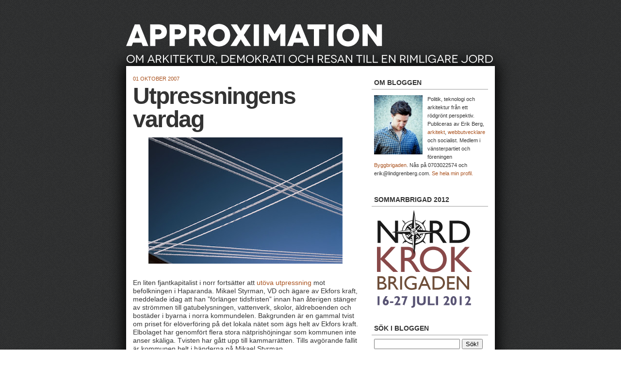

--- FILE ---
content_type: text/html; charset=UTF-8
request_url: https://approximationer.blogspot.com/2007/10/utpressningens-vardag.html?showComment=1191341400000
body_size: 16403
content:
<!DOCTYPE html>
<html dir='ltr' xmlns='http://www.w3.org/1999/xhtml' xmlns:b='http://www.google.com/2005/gml/b' xmlns:data='http://www.google.com/2005/gml/data' xmlns:expr='http://www.google.com/2005/gml/expr'>
<head>
<link href='https://www.blogger.com/static/v1/widgets/2944754296-widget_css_bundle.css' rel='stylesheet' type='text/css'/>
<meta content='text/html; charset=UTF-8' http-equiv='Content-Type'/>
<meta content='blogger' name='generator'/>
<link href='https://approximationer.blogspot.com/favicon.ico' rel='icon' type='image/x-icon'/>
<link href='http://approximationer.blogspot.com/2007/10/utpressningens-vardag.html' rel='canonical'/>
<link rel="alternate" type="application/atom+xml" title="Approximation - Atom" href="https://approximationer.blogspot.com/feeds/posts/default" />
<link rel="alternate" type="application/rss+xml" title="Approximation - RSS" href="https://approximationer.blogspot.com/feeds/posts/default?alt=rss" />
<link rel="service.post" type="application/atom+xml" title="Approximation - Atom" href="https://www.blogger.com/feeds/14284274/posts/default" />

<link rel="alternate" type="application/atom+xml" title="Approximation - Atom" href="https://approximationer.blogspot.com/feeds/1153921470453182854/comments/default" />
<!--Can't find substitution for tag [blog.ieCssRetrofitLinks]-->
<link href='https://blogger.googleusercontent.com/img/b/R29vZ2xl/AVvXsEhOR4D0BG7jnzn-_QnIdH1eEz8SGYuj6sNb19mtwxdhjT8w4F3XCV4oQqOuOY0xU4CXekIYcu74XmwqDmpQgsSbHLzka37V0qKP6UgWjMr2xjitb5riY6diPU26C6ClEJAZiuDmmA/s400/109647255_620b15531d.jpg' rel='image_src'/>
<meta content='http://approximationer.blogspot.com/2007/10/utpressningens-vardag.html' property='og:url'/>
<meta content='Utpressningens vardag' property='og:title'/>
<meta content='En liten fjantkapitalist i norr fortsätter att utöva utpressning  mot befolkningen i Haparanda. Mikael Styrman, VD och ägare av Ekfors kraft...' property='og:description'/>
<meta content='https://blogger.googleusercontent.com/img/b/R29vZ2xl/AVvXsEhOR4D0BG7jnzn-_QnIdH1eEz8SGYuj6sNb19mtwxdhjT8w4F3XCV4oQqOuOY0xU4CXekIYcu74XmwqDmpQgsSbHLzka37V0qKP6UgWjMr2xjitb5riY6diPU26C6ClEJAZiuDmmA/w1200-h630-p-k-no-nu/109647255_620b15531d.jpg' property='og:image'/>
<title>Approximation: Utpressningens vardag</title>
<style id='page-skin-1' type='text/css'><!--
/*
-----------------------------------------------
Blogger Template Style
Name:     Denim
Designer: Darren Delaye
URL:      www.DarrenDelaye.com
Date:     11 Jul 2006
-----------------------------------------------
*/
.world {
position:absolute;
top:0px;
left:0px;
width:100%;
height:140%;
overflow:hidden;
z-index:-100;
}
.world img {
width:100%;
z-index:-100;
}
#navbar-iframe {
display: none !important;
}
.scriptTable img{
display:none;
}
.scriptTable {
background-color: #FFF !important;
}
.scriptHeader{
margin-top:-10px;
}
.Feed h2{
border: 0px !important;
margin-bottom: -5px;
}
.Feed {
margin-top: -10px !important;
}
.twingly_widget{
border: 0px solid #FFF !important;
}
.twingly_widget a {
color: #a9501b !important;
}
.twingly_widget a:visited {
color: #a9501b !important;
}
.twingly_widget a:hover {
color: #cc0000 !important;
}
#knuff-b {
background: #FFF !important;
border: 0px solid #FFF !important;
}
#knuff-b a {
color: #a9501b !important;
}
#knuff-b a:visited {
color: #a9501b !important;
}
#knuff-b a:hover {
color: #cc0000 !important;
}
.selectedArchive {
border: 1px solid #ccc;
font-size: 100%;
cursor: pointer;
padding: 3px;
}
.selectedArchive:hover {
border: 1px solid #999;
}
.selectedArchive img {
border:0;
padding:3px;
}
/* Variable definitions
====================
<Variable name="bgColor" description="Page Background Color"
type="color" default="#efefef">
<Variable name="textColor" description="Text Color"
type="color" default="#333333">
<Variable name="linkColor" description="Link Color"
type="color" default="#336699">
<Variable name="headerBgColor" description="Page Header Background Color"
type="color" default="#E7E7DE">
<Variable name="headerTextColor" description="Page Header Text Color"
type="color" default="#ffffff">
<Variable name="headerCornersColor" description="Page Header Corners Color"
type="color" default="#528bc5">
<Variable name="mainBgColor" description="Main Background Color"
type="color" default="#ffffff">
<Variable name="borderColor" description="Border Color"
type="color" default="#333">
<Variable name="dateHeaderColor" description="Date Header Color"
type="color" default="#999999">
<Variable name="sidebarTitleBgColor" description="Sidebar Title Background Color"
type="color" default="#ffd595">
<Variable name="sidebarTitleTextColor" description="Sidebar Title Text Color"
type="color" default="#333333">
<Variable name="bodyFont" description="Text Font"
type="font" default="normal normal 100% Verdana, Arial, Sans-serif;">
<Variable name="headerFont" description="Page Header Font"
type="font" default="normal normal 210% Verdana, Arial, Sans-serif;">
<Variable name="startSide" description="Start side in blog language"
type="automatic" default="left">
<Variable name="endSide" description="End side in blog language"
type="automatic" default="right">
*/
body {
background-color:#333;
background:url(https://lh3.googleusercontent.com/blogger_img_proxy/AEn0k_vhGqqimBpTWXclAe7h5SANvKc6HduYnr2SGsRHX868PO0-NveUDN3LdT3YzCJmewSghRO4w_3Y0YeWZ7FuLzcIa0E4jn66-v56wwaOZrdJYjBdnsYpqypYEQ9gBqcW=s0-d);
margin: 0;
padding: 0px;
font: x-small Verdana, Arial;
text-align: center;
color: #333333;
font-size/* */:/**/small;
font-size: /**/small;
}
a:link {
color: #a9501b;
text-decoration: none;
}
a:visited {
color: #a9501b;
text-decoration: none;
}
a:hover {
color: #cc0000;
text-decoration: underline;
}
a img {
border-width: 0;
}
#outer-wrapper {
font: normal normal 106% Trebuchet, Trebuchet MS, Arial, sans-serif;
}
/* Header
----------------------------------------------- */
#header-wrapper {
margin:0;
padding: 0;
text-align: left;
}
#header-inner {
margin-top:40px;
}
#header {
width: 760px;
margin: 0 auto;
background-color: transparent;
border: 0px solid #333333;
border-top: 0px;
border-bottom: 0px;
color: #ffffff;
padding: 0;
font: normal normal 279% Georgia, Times, serif;
}
h1.title {
padding-top: 38px;
margin: 0 14px .1em;
line-height: 1.2em;
font-size: 100%;
}
h1.title a, h1.title a:visited {
color: #ffffff;
text-decoration: none;
}
#header .description {
display: block;
margin: 0 14px;
padding: 0 0 40px;
line-height: 1.4em;
font-size: 50%;
}
/* Content
----------------------------------------------- */
.clear {
clear: both;
}
#content-wrapper {
width: 760px;
margin: 0 auto;
padding: 0 0 15px;
text-align: left;
background-color: #fff;
border: 0px solid #333333;
border-top: 0;
-moz-box-shadow: 0 0 30px 5px #000;
-webkit-box-shadow: 0 0 30px 5px #000;
}
#main-wrapper {
margin-left: 14px;
width: 464px;
float: left;
background-color: transparent;
display: inline;       /* fix for doubling margin in IE */
word-wrap: break-word; /* fix for long text breaking sidebar float in IE */
overflow: hidden;      /* fix for long non-text content breaking IE sidebar float */
}
#sidebar-wrapper {
margin-right: 14px;
width: 240px;
float: right;
background-color: transparent;
display: inline;       /* fix for doubling margin in IE */
word-wrap: break-word; /* fix for long text breaking sidebar float in IE */
overflow: hidden;      /* fix for long non-text content breaking IE sidebar float */
}
/* Headings
----------------------------------------------- */
h2, h3 {
margin: 0;
}
/* Posts
----------------------------------------------- */
.date-header {
margin: 1.5em 0 0;
margin-top:20px;
font-weight: normal;
color: #a9501b;
font-size: 80%;
text-transform:uppercase;
}
.post {
margin: 0 0 1.5em;
padding-bottom: 1.5em;
border-bottom: 4px solid #333;
}
.post-title {
margin-top: 5px;
padding: 0;
font-size: 350%;
font-family: arial;
font-weight: bold;
letter-spacing:-2px;
line-height: 1.0em;
color:#999;
}
.post-title a, .post-title a:visited, .post-title strong {
text-decoration: none;
color: #333333;
}
.post div {
margin: 0 0 .75em;
line-height: 1.3em;
}
.post-footer {
margin: -.25em 0 0;
color: #333333;
font-size: 87%;
text-transform: uppercase;
}
.post-footer .span {
margin-right: .3em;
}
.post img {
padding: 4px;
border: 0px solid #333333;
}
.post blockquote {
margin: 1em 20px;
font-size:90%;
padding: 5px;
}
.post blockquote p {
margin: .75em 0;
}
/* Comments
----------------------------------------------- */
#comments h4 {
margin: 1em 0;
color: #a9501b;
}
#comments h4 strong {
font-size: 110%;
}
#comments-block {
margin: 1em 0 1.5em;
line-height: 1.3em;
}
#comments-block dt {
margin: .5em 0;
}
#comments-block dd {
margin: .25em 0 0;
}
#comments-block dd.comment-footer {
margin: -.25em 0 2em;
line-height: 1.4em;
font-size: 78%;
}
#comments-block dd p {
margin: 0 0 .75em;
}
.deleted-comment {
font-style:italic;
color:gray;
}
.feed-links {
clear: both;
line-height: 2.5em;
}
#blog-pager-newer-link {
float: left;
}
#blog-pager-older-link {
float: right;
}
#blog-pager {
text-align: center;
}
/* Sidebar Content
----------------------------------------------- */
.sidebar h2 {
margin: 1.6em 0 .5em;
padding: 4px 5px;
/* background-color: #666666; */
font-size: 100%;
text-transform:uppercase;
font-family:arial;
font-weight:bold;
/* color: #ffffff; */
color: #333;
border-bottom: 2px solid #CCC;
}
.sidebar ul {
margin: 0;
padding: 0;
list-style: none;
}
.sidebar li {
margin: 0;
padding-top: 0;
padding-right: 0;
padding-bottom: .5em;
padding-left: 15px;
text-indent: -15px;
line-height: 1.5em;
}
.sidebar {
color: #333333;
line-height:1.3em;
}
.sidebar .widget {
margin-bottom: 0;
}
.sidebar .widget-content {
margin: 0 5px;
}
/* Profile
----------------------------------------------- */
.profile-img {
float: left;
margin-top: 0;
margin-right: 5px;
margin-bottom: 5px;
margin-left: 0;
padding: 4px;
border: 1px solid #333333;
}
.profile-data {
margin:0;
text-transform:uppercase;
letter-spacing:.1em;
font-weight: normal;
line-height: 1.6em;
font-size: 78%;
}
.profile-datablock {
margin:.5em 0 .5em;
}
.profile-textblock {
margin: 0.5em 0;
line-height: 1.6em;
}
/* Footer
----------------------------------------------- */
#footer {
clear: both;
text-align: center;
color: #333333;
}
#footer .widget {
margin:.5em;
padding-top: 20px;
font-size: 85%;
line-height: 1.5em;
text-align: left;
}

--></style>
<link href='https://www.blogger.com/dyn-css/authorization.css?targetBlogID=14284274&amp;zx=f9e3de85-f37b-4a56-a2f7-de0b11fff045' media='none' onload='if(media!=&#39;all&#39;)media=&#39;all&#39;' rel='stylesheet'/><noscript><link href='https://www.blogger.com/dyn-css/authorization.css?targetBlogID=14284274&amp;zx=f9e3de85-f37b-4a56-a2f7-de0b11fff045' rel='stylesheet'/></noscript>
<meta name='google-adsense-platform-account' content='ca-host-pub-1556223355139109'/>
<meta name='google-adsense-platform-domain' content='blogspot.com'/>

</head>
<body>
<div class='navbar section' id='navbar'><div class='widget Navbar' data-version='1' id='Navbar1'><script type="text/javascript">
    function setAttributeOnload(object, attribute, val) {
      if(window.addEventListener) {
        window.addEventListener('load',
          function(){ object[attribute] = val; }, false);
      } else {
        window.attachEvent('onload', function(){ object[attribute] = val; });
      }
    }
  </script>
<div id="navbar-iframe-container"></div>
<script type="text/javascript" src="https://apis.google.com/js/platform.js"></script>
<script type="text/javascript">
      gapi.load("gapi.iframes:gapi.iframes.style.bubble", function() {
        if (gapi.iframes && gapi.iframes.getContext) {
          gapi.iframes.getContext().openChild({
              url: 'https://www.blogger.com/navbar/14284274?po\x3d1153921470453182854\x26origin\x3dhttps://approximationer.blogspot.com',
              where: document.getElementById("navbar-iframe-container"),
              id: "navbar-iframe"
          });
        }
      });
    </script><script type="text/javascript">
(function() {
var script = document.createElement('script');
script.type = 'text/javascript';
script.src = '//pagead2.googlesyndication.com/pagead/js/google_top_exp.js';
var head = document.getElementsByTagName('head')[0];
if (head) {
head.appendChild(script);
}})();
</script>
</div></div>
<div id='outer-wrapper'><div id='wrap2'>
<div class='world'>
<img src=''/>
</div>
<!-- skip links for text browsers -->
<span id='skiplinks' style='display:none;'>
<a href='#main'>skip to main </a> |
      <a href='#sidebar'>skip to sidebar</a>
</span>
<div id='header-wrapper'>
<div class='header section' id='header'><div class='widget Header' data-version='1' id='Header1'>
<div id='header-inner'>
<a href='https://approximationer.blogspot.com/' style='display: block'>
<img alt='Approximation' height='96px; ' id='Header1_headerimg' src='https://blogger.googleusercontent.com/img/b/R29vZ2xl/AVvXsEhQX0NiOxwyIIaTmHMxkiBNKCH_IWhxKaGgObFWjAgitJb7Yw9GACh3GV5R8qegrky-5WcFcJJCVSbMJMZ-aMvK3-_V63EI8Po6kXZqIU1yRj4sb4C2TzUUgkiHXd_Cw1BRT2dXJQ/s1600/logo2.png' style='display: block' width='757px; '/>
</a>
</div>
</div></div>
</div>
<div id='content-wrapper'>
<div id='crosscol-wrapper' style='text-align:center'>
<div class='crosscol no-items section' id='crosscol'></div>
</div>
<div id='main-wrapper'>
<div class='main section' id='main'><div class='widget Blog' data-version='1' id='Blog1'>
<div class='blog-posts hfeed'>

          <div class="date-outer">
        
<h2 class='date-header'><span>01 oktober 2007</span></h2>

          <div class="date-posts">
        
<div class='post-outer'>
<div class='post hentry uncustomized-post-template'>
<a name='1153921470453182854'></a>
<h3 class='post-title entry-title'>
<a href='https://approximationer.blogspot.com/2007/10/utpressningens-vardag.html'>Utpressningens vardag</a>
</h3>
<div class='post-header-line-1'></div>
<div class='post-body entry-content'>
<a href="https://blogger.googleusercontent.com/img/b/R29vZ2xl/AVvXsEhOR4D0BG7jnzn-_QnIdH1eEz8SGYuj6sNb19mtwxdhjT8w4F3XCV4oQqOuOY0xU4CXekIYcu74XmwqDmpQgsSbHLzka37V0qKP6UgWjMr2xjitb5riY6diPU26C6ClEJAZiuDmmA/s1600-h/109647255_620b15531d.jpg"><img alt="" border="0" id="BLOGGER_PHOTO_ID_5116465755662927938" src="https://blogger.googleusercontent.com/img/b/R29vZ2xl/AVvXsEhOR4D0BG7jnzn-_QnIdH1eEz8SGYuj6sNb19mtwxdhjT8w4F3XCV4oQqOuOY0xU4CXekIYcu74XmwqDmpQgsSbHLzka37V0qKP6UgWjMr2xjitb5riY6diPU26C6ClEJAZiuDmmA/s400/109647255_620b15531d.jpg" style="display:block; margin:0px auto 10px; text-align:center;cursor:pointer; cursor:hand;" /></a><br />En liten fjantkapitalist i norr fortsätter att <a href="http://www.dn.se/DNet/jsp/polopoly.jsp?a=699348">utöva utpressning</a> mot befolkningen i Haparanda. Mikael Styrman, VD och ägare av Ekfors kraft, meddelade idag att han &#8221;förlänger tidsfristen&#8221; innan han återigen stänger av strömmen till gatubelysningen, vattenverk, skolor, äldreboenden och bostäder i byarna i norra kommundelen. Bakgrunden är en gammal tvist om priset för elöverföring på det lokala nätet som ägs helt av Ekfors kraft. Elbolaget har genomfört flera stora nätprishöjningar som kommunen inte anser skäliga. Tvisten har gått upp till kammarrätten. Tills avgörande fallit är kommunen helt i händerna på Mikael Styrman.<br /><br />Mikael Styrman är både <a href="http://www.dn.se/DNet/jsp/polopoly.jsp?a=691126">egensinnig</a> och <a href="http://www.dn.se/DNet/jsp/polopoly.jsp?a=620406">kriminell</a>. Men även en kriminiell idiot har rätt att driva företag och som ägare till ett kraftbolag har Styrman stor makt över sin omgivning.<br /><br />Mikael Styrman &#8221;vilar på hanen&#8221; fram till onsdag kväll. Samtidigt uppmanar Maud Olofsson, som uppenbarligen lever i en drömvärld, kraftbolaget att &#8221;tänka på de medborgare som finns i Tornedalen och visa den hänsyn och det sociala ansvarstagande som man bör ta som elkraftsproducent.&#8221;<br /><br />Enligt ellagen har elnätsägaren skyldighet att på &#8221;skäliga villkor&#8221; överföra el. Det är en fråga om tolkningar var den nivån ligger, och bland annat den frågan ligger nu hos kammarrätten. Men fällande dom eller ej, Ekfors kraft har inga skyldigheter att ta sociala hänsyn, de har primärt en skydighet gentemot sina ägare. Alltså Mikael Styrman själv. Att se till att kunderna betalar är den överordnade uppgiften. Sådan är nu kapitalismen.<br /><br />Och så kan en enskild person utöva utpressning mot ett lokalsamhälle. Det är förstås vansinnigt, men det är inget isolerat fall, det är en ögonblicksbild av det som sker varje dag jorden runt. Det är samma verksamhet som de stora elbolagen ägnar sig åt gentemot småkonsumenter och som de transnationella företagen ägnar sig åt gentemot hela länder.<br /><br />De flesta av dagens kapitalister är mer verserade än Mikael Styrman, de talar inte om att "vila på hanen" utan "beklagansvärda kostnadsstrukturer", men mekanismerna är helt och hållet desamma, utpressningen är satt i system. Och resultatet: när den ekonomiska makten talar är den politiska demokratin inte mycket värd.<br /><br />Demokratin är fortfarande bara till hälften genomförd. Glöm inte bort det.
<div style='clear: both;'></div>
</div>
<div class='post-footer'>
<div class='post-footer-line post-footer-line-1'>
<span class='post-timestamp'>

          Upplagd kl.
<abbr class='published' title='2007-10-01T22:14:00+02:00'>22:14</abbr> | <a class='timestamp-link' href='https://approximationer.blogspot.com/2007/10/utpressningens-vardag.html' rel='bookmark' title='permanent link'>Permanent länk</a> |
        
</span>
<span class='reaction-buttons'>
</span>
<span class='star-ratings'>
</span>
<span class='post-comment-link'>
</span>
<span class='post-backlinks post-comment-link'>
</span>
<span class='post-icons'>
</span>
</div>
<div class='post-footer-line post-footer-line-2'>
<span class='post-labels'>
Etiketter:
<a href='https://approximationer.blogspot.com/search/label/ekonomi' rel='tag'>ekonomi</a>,
<a href='https://approximationer.blogspot.com/search/label/energi' rel='tag'>energi</a>
</span>
</div>
<div class='post-footer-line post-footer-line-3'>
<span class='post-location'>
</span>
</div>
</div>
</div>
<div class='comments' id='comments'>
<a name='comments'></a>
<h4>6 kommentarer:</h4>
<div id='Blog1_comments-block-wrapper'>
<dl class='' id='comments-block'>
<dt class='comment-author blogger-comment-icon' id='c362872953463223520'>
<a name='c362872953463223520'></a>
<a href='https://www.blogger.com/profile/17098246825512690591' rel='nofollow'>Björn Nilsson</a>
sa...
</dt>
<dd class='comment-body' id='Blog1_cmt-362872953463223520'>
<p>
"Utpressning" är en bra term. Man kan tala om "gisslantagande" också, exempelvis när banker och låneinstitut öser ut pengar till länder eller privatpersoner med tvivelaktig förmåga att betala tillbaka. När det spricker med återbetalningarna borde de vårdslösa bankerna gå i konkurs, men eftersom bankkonkurser är mycket farliga för samhällsekonomin måste staterna gå in med pengahjälp och räntesänkningar. I praktiken kan alltså ekonomiska äventyrare ta hela länder som gisslan för att tvinga fram stöd till sin egen tvivelaktiga verksamhet. "Hit med pengar, annars går vi i kånkan och då blir det panik bland spararna och kanske ekonomisk depression och politiska oroligheter!" är ungefär vad de kan säga.<BR/><BR/>Man kan ta fram andra exempel när företag tvingar till sig det ena eller andra från stat eller kommuner, och enda sättet att komma ifrån den där typen av gisslansituationer är att lyfta ut kapitalisterna från samhällsekonomin. Att tillåta en privatnisse att stänga av strömmen till ett helt samhälle är ... otillåtligt!
</p>
</dd>
<dd class='comment-footer'>
<span class='comment-timestamp'>
<a href='https://approximationer.blogspot.com/2007/10/utpressningens-vardag.html?showComment=1191302880000#c362872953463223520' title='comment permalink'>
tisdag, oktober 02, 2007
</a>
<span class='item-control blog-admin pid-699509406'>
<a class='comment-delete' href='https://www.blogger.com/comment/delete/14284274/362872953463223520' title='Ta bort kommentar'>
<img src='https://resources.blogblog.com/img/icon_delete13.gif'/>
</a>
</span>
</span>
</dd>
<dt class='comment-author anon-comment-icon' id='c4584339464961724095'>
<a name='c4584339464961724095'></a>
Anonym
sa...
</dt>
<dd class='comment-body' id='Blog1_cmt-4584339464961724095'>
<p>
Suck - och mer av samma slag blir det med den här regeringen.
</p>
</dd>
<dd class='comment-footer'>
<span class='comment-timestamp'>
<a href='https://approximationer.blogspot.com/2007/10/utpressningens-vardag.html?showComment=1191322020000#c4584339464961724095' title='comment permalink'>
tisdag, oktober 02, 2007
</a>
<span class='item-control blog-admin pid-725767392'>
<a class='comment-delete' href='https://www.blogger.com/comment/delete/14284274/4584339464961724095' title='Ta bort kommentar'>
<img src='https://resources.blogblog.com/img/icon_delete13.gif'/>
</a>
</span>
</span>
</dd>
<dt class='comment-author blogger-comment-icon' id='c8251781983359012093'>
<a name='c8251781983359012093'></a>
<a href='https://www.blogger.com/profile/14335410164190931061' rel='nofollow'>kallskänkan</a>
sa...
</dt>
<dd class='comment-body' id='Blog1_cmt-8251781983359012093'>
<p>
befriande läsning.
</p>
</dd>
<dd class='comment-footer'>
<span class='comment-timestamp'>
<a href='https://approximationer.blogspot.com/2007/10/utpressningens-vardag.html?showComment=1191341400000#c8251781983359012093' title='comment permalink'>
tisdag, oktober 02, 2007
</a>
<span class='item-control blog-admin pid-1609182532'>
<a class='comment-delete' href='https://www.blogger.com/comment/delete/14284274/8251781983359012093' title='Ta bort kommentar'>
<img src='https://resources.blogblog.com/img/icon_delete13.gif'/>
</a>
</span>
</span>
</dd>
<dt class='comment-author anon-comment-icon' id='c4230730636852954728'>
<a name='c4230730636852954728'></a>
Anonym
sa...
</dt>
<dd class='comment-body' id='Blog1_cmt-4230730636852954728'>
<p>
Förresten, det var ju sådant där som Enron sysslade med också :-(!
</p>
</dd>
<dd class='comment-footer'>
<span class='comment-timestamp'>
<a href='https://approximationer.blogspot.com/2007/10/utpressningens-vardag.html?showComment=1191613260000#c4230730636852954728' title='comment permalink'>
fredag, oktober 05, 2007
</a>
<span class='item-control blog-admin pid-725767392'>
<a class='comment-delete' href='https://www.blogger.com/comment/delete/14284274/4230730636852954728' title='Ta bort kommentar'>
<img src='https://resources.blogblog.com/img/icon_delete13.gif'/>
</a>
</span>
</span>
</dd>
<dt class='comment-author anon-comment-icon' id='c4931223056227765271'>
<a name='c4931223056227765271'></a>
Anonym
sa...
</dt>
<dd class='comment-body' id='Blog1_cmt-4931223056227765271'>
<p>
http://www.mikaelstyrman.blogspot.com/
</p>
</dd>
<dd class='comment-footer'>
<span class='comment-timestamp'>
<a href='https://approximationer.blogspot.com/2007/10/utpressningens-vardag.html?showComment=1191925080000#c4931223056227765271' title='comment permalink'>
tisdag, oktober 09, 2007
</a>
<span class='item-control blog-admin pid-725767392'>
<a class='comment-delete' href='https://www.blogger.com/comment/delete/14284274/4931223056227765271' title='Ta bort kommentar'>
<img src='https://resources.blogblog.com/img/icon_delete13.gif'/>
</a>
</span>
</span>
</dd>
<dt class='comment-author blogger-comment-icon' id='c7809244082839168547'>
<a name='c7809244082839168547'></a>
<a href='https://www.blogger.com/profile/11136840167698533062' rel='nofollow'>Thomas Tvivlaren</a>
sa...
</dt>
<dd class='comment-body' id='Blog1_cmt-7809244082839168547'>
<p>
"Samtidigt uppmanar Maud Olofsson, som uppenbarligen lever i en drömvärld, kraftbolaget att &#8221;tänka på de medborgare som finns i Tornedalen och visa den hänsyn och det sociala ansvarstagande som man bör ta som elkraftsproducent.&#8221;"<BR/><BR/>Dylikt gör mig kräkfärdig. Hur i h-e kan en person som påstår sig företräda företagande svammla så kapitalt om just företagande? Företagande, oavsett om man är elkraftsproducent eller något annat, handlar om profit. Profit och inget annat! Den som inte ens fattat den ekonomiska grundregeln borde skämmas att kalla sig näringslivsföreträdare. Eller så är det bara nyspråk/PR-lingo för att få saker att framstå på ett annat sätt än verkligheten.
</p>
</dd>
<dd class='comment-footer'>
<span class='comment-timestamp'>
<a href='https://approximationer.blogspot.com/2007/10/utpressningens-vardag.html?showComment=1192102620000#c7809244082839168547' title='comment permalink'>
torsdag, oktober 11, 2007
</a>
<span class='item-control blog-admin pid-1725989759'>
<a class='comment-delete' href='https://www.blogger.com/comment/delete/14284274/7809244082839168547' title='Ta bort kommentar'>
<img src='https://resources.blogblog.com/img/icon_delete13.gif'/>
</a>
</span>
</span>
</dd>
</dl>
</div>
<p class='comment-footer'>
<a href='https://www.blogger.com/comment/fullpage/post/14284274/1153921470453182854' onclick=''>Skicka en kommentar</a>
</p>
</div>
</div>

        </div></div>
      
</div>
<div class='blog-pager' id='blog-pager'>
<span id='blog-pager-newer-link'>
<a class='blog-pager-newer-link' href='https://approximationer.blogspot.com/2007/10/expropriera-istllet.html' id='Blog1_blog-pager-newer-link' title='Senaste inlägg'>Senaste inlägg</a>
</span>
<span id='blog-pager-older-link'>
<a class='blog-pager-older-link' href='https://approximationer.blogspot.com/2007/09/skolhuset.html' id='Blog1_blog-pager-older-link' title='Äldre inlägg'>Äldre inlägg</a>
</span>
<a class='home-link' href='https://approximationer.blogspot.com/'>Startsida</a>
</div>
<div class='clear'></div>
<div class='post-feeds'>
<div class='feed-links'>
Prenumerera på:
<a class='feed-link' href='https://approximationer.blogspot.com/feeds/1153921470453182854/comments/default' target='_blank' type='application/atom+xml'>Kommentarer till inlägget (Atom)</a>
</div>
</div>
</div></div>
</div>
<div id='sidebar-wrapper'>
<div class='sidebar section' id='sidebar'><div class='widget HTML' data-version='1' id='HTML7'>
<div class='widget-content'>
<script type="text/javascript" src="//s7.addthis.com/js/250/addthis_widget.js#pubid=ra-4f24213c6b2936bf"></script>
<script type='text/javascript'> 
document.doAT = function(cl)
{
        var myclass = new RegExp('hentry');
        var myTitleContainer = new RegExp('post-title');
        var myPostContent = new RegExp('post-footer');
        var elem = this.getElementsByTagName('div');
        for (var i = 0; i < elem.length; i++) 
        {
            var classes = elem[i].className;
            if (myclass.test(classes)) 
            {
                var container = elem[i];
                for (var b = 0; b < container.childNodes.length; b++)
                {
                    var item = container.childNodes[b].className;
                    if (myTitleContainer.test(item))
                    {
                        var link = container.childNodes[b].getElementsByTagName('a');
                        if (typeof(link[0]) != 'undefined')
                        {
                            var url = link[0].href;
                            var title = link[0].innerHTML;
                        }
                        else
                        {
                            var url = document.url;
                            var title =  container.childNodes[b].innerHTML;
                        }
                        if (typeof(url) == 'undefined'|| url == 'undefined' ){
                            url = window.location.href;
                        }
                    var singleq = new RegExp("'", 'g');
                    var doubleq = new RegExp('"', 'g');                                                                                                                                                                                                                          
                    title = title.replace(singleq, '&#39;', 'gi');
                    title = title.replace(doubleq, '&#34;', 'gi');
                    
                    }
                    if (myPostContent.test(item))
                    {
                        var footer = container.childNodes[b];
                    }
                }
                var n = document.createElement('div');
                var at = "<div class='addthis_toolbox addthis_default_style ' addthis:title='"+title+"' addthis:url='"+encodeURI(url)+"'   > <a class='addthis_button_facebook_like' fb:like:layout='button_count'></a> <a class='addthis_button_tweet'></a> <a class='addthis_button_google_plusone' g:plusone:size='medium'></a> <a class='addthis_counter addthis_pill_style'></a> </div> ";
                n.innerHTML = at;
                container.insertBefore(n , footer);
            }
        }
    return true;
};

document.doAT('hentry');
</script>
</div>
<div class='clear'></div>
</div><div class='widget Text' data-version='1' id='Text2'>
<h2 class='title'>Om bloggen</h2>
<div class='widget-content'>
<img src="https://lh3.googleusercontent.com/blogger_img_proxy/AEn0k_s3D3Bm8SWWp5tdeCjZpTd9qyxwd7gjtbroV-H7cGRkZhuQT5WzDC2TuXAnPBBy_9EUXPNCTF06igt-l0JeVOeVuEQ34PcUjgjRFUzd7jAMEFsQVgQawA=s0-d" style="margin-right: 10px;" width="100" align="left"><p style="font-size: 11px;">Politik, teknologi och arkitektur från ett rödgrönt perspektiv. Publiceras av Erik Berg, <a href="http://inobi.se">arkitekt</a>, <a href="http://www.lindgrenberg.com/">webbutvecklare</a> och socialist. Medlem i vänsterpartiet och föreningen <a href="http://www.byggbrigaden.se/">Byggbrigaden</a>. Nås på 0703022574 och erik@lindgrenberg.com. <a href="//www.blogger.com/profile/05191902607742992914">Se hela min profil.<br/></a></p>
</div>
<div class='clear'></div>
</div><div class='widget Image' data-version='1' id='Image2'>
<h2>Sommarbrigad 2012</h2>
<div class='widget-content'>
<a href='http://byggbrigaden.se/nordkrokbrigaden2012/'>
<img alt='Sommarbrigad 2012' height='205' id='Image2_img' src='https://blogger.googleusercontent.com/img/b/R29vZ2xl/AVvXsEgxL16i9V2iALPNiJGDxZaYDjlv-ot_LZTHgEO6aaOXuzA_7sPEC0T-GkTwXs4M2GZhXAeUTSM1PD36JGLzy27bZq3m_yR5SFbVncm66N-a4DlXsX8vWZIwgU4EtWByMCYrW1t3KA/s240/logo-nk.png' width='203'/>
</a>
<br/>
</div>
<div class='clear'></div>
</div><div class='widget Text' data-version='1' id='Text3'>
<h2 class='title'>Sök i bloggen</h2>
<div class='widget-content'>
<form id="searchthis" action="http://approximationer.blogspot.com/search" style="display: inline;" method="get"><input id="b-query" name="q" size="20" type="text"/> <input id="b-searchbtn" value="Sök!" type="submit"/></form>
</div>
<div class='clear'></div>
</div><div class='widget BlogArchive' data-version='1' id='BlogArchive1'>
<h2>Arkiv</h2>
<div class='widget-content'>
<div id='ArchiveList'>
<div id='BlogArchive1_ArchiveList'>
<ul class='hierarchy'>
<li class='archivedate collapsed'>
<a class='toggle' href='javascript:void(0)'>
<span class='zippy'>

        &#9658;&#160;
      
</span>
</a>
<a class='post-count-link' href='https://approximationer.blogspot.com/2012/'>
2012
</a>
<span class='post-count' dir='ltr'>(11)</span>
<ul class='hierarchy'>
<li class='archivedate collapsed'>
<a class='toggle' href='javascript:void(0)'>
<span class='zippy'>

        &#9658;&#160;
      
</span>
</a>
<a class='post-count-link' href='https://approximationer.blogspot.com/2012/05/'>
maj
</a>
<span class='post-count' dir='ltr'>(1)</span>
</li>
</ul>
<ul class='hierarchy'>
<li class='archivedate collapsed'>
<a class='toggle' href='javascript:void(0)'>
<span class='zippy'>

        &#9658;&#160;
      
</span>
</a>
<a class='post-count-link' href='https://approximationer.blogspot.com/2012/03/'>
mars
</a>
<span class='post-count' dir='ltr'>(1)</span>
</li>
</ul>
<ul class='hierarchy'>
<li class='archivedate collapsed'>
<a class='toggle' href='javascript:void(0)'>
<span class='zippy'>

        &#9658;&#160;
      
</span>
</a>
<a class='post-count-link' href='https://approximationer.blogspot.com/2012/02/'>
februari
</a>
<span class='post-count' dir='ltr'>(7)</span>
</li>
</ul>
<ul class='hierarchy'>
<li class='archivedate collapsed'>
<a class='toggle' href='javascript:void(0)'>
<span class='zippy'>

        &#9658;&#160;
      
</span>
</a>
<a class='post-count-link' href='https://approximationer.blogspot.com/2012/01/'>
januari
</a>
<span class='post-count' dir='ltr'>(2)</span>
</li>
</ul>
</li>
</ul>
<ul class='hierarchy'>
<li class='archivedate collapsed'>
<a class='toggle' href='javascript:void(0)'>
<span class='zippy'>

        &#9658;&#160;
      
</span>
</a>
<a class='post-count-link' href='https://approximationer.blogspot.com/2011/'>
2011
</a>
<span class='post-count' dir='ltr'>(15)</span>
<ul class='hierarchy'>
<li class='archivedate collapsed'>
<a class='toggle' href='javascript:void(0)'>
<span class='zippy'>

        &#9658;&#160;
      
</span>
</a>
<a class='post-count-link' href='https://approximationer.blogspot.com/2011/12/'>
december
</a>
<span class='post-count' dir='ltr'>(1)</span>
</li>
</ul>
<ul class='hierarchy'>
<li class='archivedate collapsed'>
<a class='toggle' href='javascript:void(0)'>
<span class='zippy'>

        &#9658;&#160;
      
</span>
</a>
<a class='post-count-link' href='https://approximationer.blogspot.com/2011/11/'>
november
</a>
<span class='post-count' dir='ltr'>(3)</span>
</li>
</ul>
<ul class='hierarchy'>
<li class='archivedate collapsed'>
<a class='toggle' href='javascript:void(0)'>
<span class='zippy'>

        &#9658;&#160;
      
</span>
</a>
<a class='post-count-link' href='https://approximationer.blogspot.com/2011/10/'>
oktober
</a>
<span class='post-count' dir='ltr'>(4)</span>
</li>
</ul>
<ul class='hierarchy'>
<li class='archivedate collapsed'>
<a class='toggle' href='javascript:void(0)'>
<span class='zippy'>

        &#9658;&#160;
      
</span>
</a>
<a class='post-count-link' href='https://approximationer.blogspot.com/2011/09/'>
september
</a>
<span class='post-count' dir='ltr'>(2)</span>
</li>
</ul>
<ul class='hierarchy'>
<li class='archivedate collapsed'>
<a class='toggle' href='javascript:void(0)'>
<span class='zippy'>

        &#9658;&#160;
      
</span>
</a>
<a class='post-count-link' href='https://approximationer.blogspot.com/2011/03/'>
mars
</a>
<span class='post-count' dir='ltr'>(3)</span>
</li>
</ul>
<ul class='hierarchy'>
<li class='archivedate collapsed'>
<a class='toggle' href='javascript:void(0)'>
<span class='zippy'>

        &#9658;&#160;
      
</span>
</a>
<a class='post-count-link' href='https://approximationer.blogspot.com/2011/02/'>
februari
</a>
<span class='post-count' dir='ltr'>(1)</span>
</li>
</ul>
<ul class='hierarchy'>
<li class='archivedate collapsed'>
<a class='toggle' href='javascript:void(0)'>
<span class='zippy'>

        &#9658;&#160;
      
</span>
</a>
<a class='post-count-link' href='https://approximationer.blogspot.com/2011/01/'>
januari
</a>
<span class='post-count' dir='ltr'>(1)</span>
</li>
</ul>
</li>
</ul>
<ul class='hierarchy'>
<li class='archivedate collapsed'>
<a class='toggle' href='javascript:void(0)'>
<span class='zippy'>

        &#9658;&#160;
      
</span>
</a>
<a class='post-count-link' href='https://approximationer.blogspot.com/2010/'>
2010
</a>
<span class='post-count' dir='ltr'>(26)</span>
<ul class='hierarchy'>
<li class='archivedate collapsed'>
<a class='toggle' href='javascript:void(0)'>
<span class='zippy'>

        &#9658;&#160;
      
</span>
</a>
<a class='post-count-link' href='https://approximationer.blogspot.com/2010/12/'>
december
</a>
<span class='post-count' dir='ltr'>(5)</span>
</li>
</ul>
<ul class='hierarchy'>
<li class='archivedate collapsed'>
<a class='toggle' href='javascript:void(0)'>
<span class='zippy'>

        &#9658;&#160;
      
</span>
</a>
<a class='post-count-link' href='https://approximationer.blogspot.com/2010/11/'>
november
</a>
<span class='post-count' dir='ltr'>(1)</span>
</li>
</ul>
<ul class='hierarchy'>
<li class='archivedate collapsed'>
<a class='toggle' href='javascript:void(0)'>
<span class='zippy'>

        &#9658;&#160;
      
</span>
</a>
<a class='post-count-link' href='https://approximationer.blogspot.com/2010/10/'>
oktober
</a>
<span class='post-count' dir='ltr'>(2)</span>
</li>
</ul>
<ul class='hierarchy'>
<li class='archivedate collapsed'>
<a class='toggle' href='javascript:void(0)'>
<span class='zippy'>

        &#9658;&#160;
      
</span>
</a>
<a class='post-count-link' href='https://approximationer.blogspot.com/2010/09/'>
september
</a>
<span class='post-count' dir='ltr'>(2)</span>
</li>
</ul>
<ul class='hierarchy'>
<li class='archivedate collapsed'>
<a class='toggle' href='javascript:void(0)'>
<span class='zippy'>

        &#9658;&#160;
      
</span>
</a>
<a class='post-count-link' href='https://approximationer.blogspot.com/2010/08/'>
augusti
</a>
<span class='post-count' dir='ltr'>(1)</span>
</li>
</ul>
<ul class='hierarchy'>
<li class='archivedate collapsed'>
<a class='toggle' href='javascript:void(0)'>
<span class='zippy'>

        &#9658;&#160;
      
</span>
</a>
<a class='post-count-link' href='https://approximationer.blogspot.com/2010/06/'>
juni
</a>
<span class='post-count' dir='ltr'>(3)</span>
</li>
</ul>
<ul class='hierarchy'>
<li class='archivedate collapsed'>
<a class='toggle' href='javascript:void(0)'>
<span class='zippy'>

        &#9658;&#160;
      
</span>
</a>
<a class='post-count-link' href='https://approximationer.blogspot.com/2010/05/'>
maj
</a>
<span class='post-count' dir='ltr'>(2)</span>
</li>
</ul>
<ul class='hierarchy'>
<li class='archivedate collapsed'>
<a class='toggle' href='javascript:void(0)'>
<span class='zippy'>

        &#9658;&#160;
      
</span>
</a>
<a class='post-count-link' href='https://approximationer.blogspot.com/2010/04/'>
april
</a>
<span class='post-count' dir='ltr'>(3)</span>
</li>
</ul>
<ul class='hierarchy'>
<li class='archivedate collapsed'>
<a class='toggle' href='javascript:void(0)'>
<span class='zippy'>

        &#9658;&#160;
      
</span>
</a>
<a class='post-count-link' href='https://approximationer.blogspot.com/2010/03/'>
mars
</a>
<span class='post-count' dir='ltr'>(3)</span>
</li>
</ul>
<ul class='hierarchy'>
<li class='archivedate collapsed'>
<a class='toggle' href='javascript:void(0)'>
<span class='zippy'>

        &#9658;&#160;
      
</span>
</a>
<a class='post-count-link' href='https://approximationer.blogspot.com/2010/02/'>
februari
</a>
<span class='post-count' dir='ltr'>(1)</span>
</li>
</ul>
<ul class='hierarchy'>
<li class='archivedate collapsed'>
<a class='toggle' href='javascript:void(0)'>
<span class='zippy'>

        &#9658;&#160;
      
</span>
</a>
<a class='post-count-link' href='https://approximationer.blogspot.com/2010/01/'>
januari
</a>
<span class='post-count' dir='ltr'>(3)</span>
</li>
</ul>
</li>
</ul>
<ul class='hierarchy'>
<li class='archivedate collapsed'>
<a class='toggle' href='javascript:void(0)'>
<span class='zippy'>

        &#9658;&#160;
      
</span>
</a>
<a class='post-count-link' href='https://approximationer.blogspot.com/2009/'>
2009
</a>
<span class='post-count' dir='ltr'>(84)</span>
<ul class='hierarchy'>
<li class='archivedate collapsed'>
<a class='toggle' href='javascript:void(0)'>
<span class='zippy'>

        &#9658;&#160;
      
</span>
</a>
<a class='post-count-link' href='https://approximationer.blogspot.com/2009/12/'>
december
</a>
<span class='post-count' dir='ltr'>(9)</span>
</li>
</ul>
<ul class='hierarchy'>
<li class='archivedate collapsed'>
<a class='toggle' href='javascript:void(0)'>
<span class='zippy'>

        &#9658;&#160;
      
</span>
</a>
<a class='post-count-link' href='https://approximationer.blogspot.com/2009/11/'>
november
</a>
<span class='post-count' dir='ltr'>(7)</span>
</li>
</ul>
<ul class='hierarchy'>
<li class='archivedate collapsed'>
<a class='toggle' href='javascript:void(0)'>
<span class='zippy'>

        &#9658;&#160;
      
</span>
</a>
<a class='post-count-link' href='https://approximationer.blogspot.com/2009/10/'>
oktober
</a>
<span class='post-count' dir='ltr'>(3)</span>
</li>
</ul>
<ul class='hierarchy'>
<li class='archivedate collapsed'>
<a class='toggle' href='javascript:void(0)'>
<span class='zippy'>

        &#9658;&#160;
      
</span>
</a>
<a class='post-count-link' href='https://approximationer.blogspot.com/2009/09/'>
september
</a>
<span class='post-count' dir='ltr'>(4)</span>
</li>
</ul>
<ul class='hierarchy'>
<li class='archivedate collapsed'>
<a class='toggle' href='javascript:void(0)'>
<span class='zippy'>

        &#9658;&#160;
      
</span>
</a>
<a class='post-count-link' href='https://approximationer.blogspot.com/2009/08/'>
augusti
</a>
<span class='post-count' dir='ltr'>(2)</span>
</li>
</ul>
<ul class='hierarchy'>
<li class='archivedate collapsed'>
<a class='toggle' href='javascript:void(0)'>
<span class='zippy'>

        &#9658;&#160;
      
</span>
</a>
<a class='post-count-link' href='https://approximationer.blogspot.com/2009/07/'>
juli
</a>
<span class='post-count' dir='ltr'>(4)</span>
</li>
</ul>
<ul class='hierarchy'>
<li class='archivedate collapsed'>
<a class='toggle' href='javascript:void(0)'>
<span class='zippy'>

        &#9658;&#160;
      
</span>
</a>
<a class='post-count-link' href='https://approximationer.blogspot.com/2009/06/'>
juni
</a>
<span class='post-count' dir='ltr'>(7)</span>
</li>
</ul>
<ul class='hierarchy'>
<li class='archivedate collapsed'>
<a class='toggle' href='javascript:void(0)'>
<span class='zippy'>

        &#9658;&#160;
      
</span>
</a>
<a class='post-count-link' href='https://approximationer.blogspot.com/2009/05/'>
maj
</a>
<span class='post-count' dir='ltr'>(14)</span>
</li>
</ul>
<ul class='hierarchy'>
<li class='archivedate collapsed'>
<a class='toggle' href='javascript:void(0)'>
<span class='zippy'>

        &#9658;&#160;
      
</span>
</a>
<a class='post-count-link' href='https://approximationer.blogspot.com/2009/04/'>
april
</a>
<span class='post-count' dir='ltr'>(19)</span>
</li>
</ul>
<ul class='hierarchy'>
<li class='archivedate collapsed'>
<a class='toggle' href='javascript:void(0)'>
<span class='zippy'>

        &#9658;&#160;
      
</span>
</a>
<a class='post-count-link' href='https://approximationer.blogspot.com/2009/03/'>
mars
</a>
<span class='post-count' dir='ltr'>(3)</span>
</li>
</ul>
<ul class='hierarchy'>
<li class='archivedate collapsed'>
<a class='toggle' href='javascript:void(0)'>
<span class='zippy'>

        &#9658;&#160;
      
</span>
</a>
<a class='post-count-link' href='https://approximationer.blogspot.com/2009/02/'>
februari
</a>
<span class='post-count' dir='ltr'>(6)</span>
</li>
</ul>
<ul class='hierarchy'>
<li class='archivedate collapsed'>
<a class='toggle' href='javascript:void(0)'>
<span class='zippy'>

        &#9658;&#160;
      
</span>
</a>
<a class='post-count-link' href='https://approximationer.blogspot.com/2009/01/'>
januari
</a>
<span class='post-count' dir='ltr'>(6)</span>
</li>
</ul>
</li>
</ul>
<ul class='hierarchy'>
<li class='archivedate collapsed'>
<a class='toggle' href='javascript:void(0)'>
<span class='zippy'>

        &#9658;&#160;
      
</span>
</a>
<a class='post-count-link' href='https://approximationer.blogspot.com/2008/'>
2008
</a>
<span class='post-count' dir='ltr'>(15)</span>
<ul class='hierarchy'>
<li class='archivedate collapsed'>
<a class='toggle' href='javascript:void(0)'>
<span class='zippy'>

        &#9658;&#160;
      
</span>
</a>
<a class='post-count-link' href='https://approximationer.blogspot.com/2008/12/'>
december
</a>
<span class='post-count' dir='ltr'>(1)</span>
</li>
</ul>
<ul class='hierarchy'>
<li class='archivedate collapsed'>
<a class='toggle' href='javascript:void(0)'>
<span class='zippy'>

        &#9658;&#160;
      
</span>
</a>
<a class='post-count-link' href='https://approximationer.blogspot.com/2008/11/'>
november
</a>
<span class='post-count' dir='ltr'>(1)</span>
</li>
</ul>
<ul class='hierarchy'>
<li class='archivedate collapsed'>
<a class='toggle' href='javascript:void(0)'>
<span class='zippy'>

        &#9658;&#160;
      
</span>
</a>
<a class='post-count-link' href='https://approximationer.blogspot.com/2008/10/'>
oktober
</a>
<span class='post-count' dir='ltr'>(8)</span>
</li>
</ul>
<ul class='hierarchy'>
<li class='archivedate collapsed'>
<a class='toggle' href='javascript:void(0)'>
<span class='zippy'>

        &#9658;&#160;
      
</span>
</a>
<a class='post-count-link' href='https://approximationer.blogspot.com/2008/04/'>
april
</a>
<span class='post-count' dir='ltr'>(1)</span>
</li>
</ul>
<ul class='hierarchy'>
<li class='archivedate collapsed'>
<a class='toggle' href='javascript:void(0)'>
<span class='zippy'>

        &#9658;&#160;
      
</span>
</a>
<a class='post-count-link' href='https://approximationer.blogspot.com/2008/02/'>
februari
</a>
<span class='post-count' dir='ltr'>(3)</span>
</li>
</ul>
<ul class='hierarchy'>
<li class='archivedate collapsed'>
<a class='toggle' href='javascript:void(0)'>
<span class='zippy'>

        &#9658;&#160;
      
</span>
</a>
<a class='post-count-link' href='https://approximationer.blogspot.com/2008/01/'>
januari
</a>
<span class='post-count' dir='ltr'>(1)</span>
</li>
</ul>
</li>
</ul>
<ul class='hierarchy'>
<li class='archivedate expanded'>
<a class='toggle' href='javascript:void(0)'>
<span class='zippy toggle-open'>

        &#9660;&#160;
      
</span>
</a>
<a class='post-count-link' href='https://approximationer.blogspot.com/2007/'>
2007
</a>
<span class='post-count' dir='ltr'>(127)</span>
<ul class='hierarchy'>
<li class='archivedate collapsed'>
<a class='toggle' href='javascript:void(0)'>
<span class='zippy'>

        &#9658;&#160;
      
</span>
</a>
<a class='post-count-link' href='https://approximationer.blogspot.com/2007/11/'>
november
</a>
<span class='post-count' dir='ltr'>(9)</span>
</li>
</ul>
<ul class='hierarchy'>
<li class='archivedate expanded'>
<a class='toggle' href='javascript:void(0)'>
<span class='zippy toggle-open'>

        &#9660;&#160;
      
</span>
</a>
<a class='post-count-link' href='https://approximationer.blogspot.com/2007/10/'>
oktober
</a>
<span class='post-count' dir='ltr'>(15)</span>
<ul class='posts'>
<li><a href='https://approximationer.blogspot.com/2007/10/till-salu.html'>Till salu</a></li>
<li><a href='https://approximationer.blogspot.com/2007/10/norra-grngesbersgatan.html'>Norra Grängesbersgatan</a></li>
<li><a href='https://approximationer.blogspot.com/2007/10/rets-smsta-drev.html'>Årets sämsta drev</a></li>
<li><a href='https://approximationer.blogspot.com/2007/10/fria.html'>Fria</a></li>
<li><a href='https://approximationer.blogspot.com/2007/10/verktyg-fr-deltagandeplanering.html'>Verktyg för deltagandeplanering</a></li>
<li><a href='https://approximationer.blogspot.com/2007/10/bverplan.html'>Bäverplan</a></li>
<li><a href='https://approximationer.blogspot.com/2007/10/kucinich.html'>Kucinich</a></li>
<li><a href='https://approximationer.blogspot.com/2007/10/de-r-p-riktigt.html'>De är på riktigt</a></li>
<li><a href='https://approximationer.blogspot.com/2007/10/i-doris-dalar.html'>I Doris dalar</a></li>
<li><a href='https://approximationer.blogspot.com/2007/10/nmen.html'>Nämen!?</a></li>
<li><a href='https://approximationer.blogspot.com/2007/10/staket.html'>Staket</a></li>
<li><a href='https://approximationer.blogspot.com/2007/10/skatter-knark-och-barnporr.html'>Skatter, knark och barnporr</a></li>
<li><a href='https://approximationer.blogspot.com/2007/10/en-helt-annan-vg.html'>En helt annan väg</a></li>
<li><a href='https://approximationer.blogspot.com/2007/10/expropriera-istllet.html'>Expropriera istället</a></li>
<li><a href='https://approximationer.blogspot.com/2007/10/utpressningens-vardag.html'>Utpressningens vardag</a></li>
</ul>
</li>
</ul>
<ul class='hierarchy'>
<li class='archivedate collapsed'>
<a class='toggle' href='javascript:void(0)'>
<span class='zippy'>

        &#9658;&#160;
      
</span>
</a>
<a class='post-count-link' href='https://approximationer.blogspot.com/2007/09/'>
september
</a>
<span class='post-count' dir='ltr'>(11)</span>
</li>
</ul>
<ul class='hierarchy'>
<li class='archivedate collapsed'>
<a class='toggle' href='javascript:void(0)'>
<span class='zippy'>

        &#9658;&#160;
      
</span>
</a>
<a class='post-count-link' href='https://approximationer.blogspot.com/2007/08/'>
augusti
</a>
<span class='post-count' dir='ltr'>(7)</span>
</li>
</ul>
<ul class='hierarchy'>
<li class='archivedate collapsed'>
<a class='toggle' href='javascript:void(0)'>
<span class='zippy'>

        &#9658;&#160;
      
</span>
</a>
<a class='post-count-link' href='https://approximationer.blogspot.com/2007/07/'>
juli
</a>
<span class='post-count' dir='ltr'>(6)</span>
</li>
</ul>
<ul class='hierarchy'>
<li class='archivedate collapsed'>
<a class='toggle' href='javascript:void(0)'>
<span class='zippy'>

        &#9658;&#160;
      
</span>
</a>
<a class='post-count-link' href='https://approximationer.blogspot.com/2007/06/'>
juni
</a>
<span class='post-count' dir='ltr'>(18)</span>
</li>
</ul>
<ul class='hierarchy'>
<li class='archivedate collapsed'>
<a class='toggle' href='javascript:void(0)'>
<span class='zippy'>

        &#9658;&#160;
      
</span>
</a>
<a class='post-count-link' href='https://approximationer.blogspot.com/2007/05/'>
maj
</a>
<span class='post-count' dir='ltr'>(17)</span>
</li>
</ul>
<ul class='hierarchy'>
<li class='archivedate collapsed'>
<a class='toggle' href='javascript:void(0)'>
<span class='zippy'>

        &#9658;&#160;
      
</span>
</a>
<a class='post-count-link' href='https://approximationer.blogspot.com/2007/04/'>
april
</a>
<span class='post-count' dir='ltr'>(16)</span>
</li>
</ul>
<ul class='hierarchy'>
<li class='archivedate collapsed'>
<a class='toggle' href='javascript:void(0)'>
<span class='zippy'>

        &#9658;&#160;
      
</span>
</a>
<a class='post-count-link' href='https://approximationer.blogspot.com/2007/03/'>
mars
</a>
<span class='post-count' dir='ltr'>(6)</span>
</li>
</ul>
<ul class='hierarchy'>
<li class='archivedate collapsed'>
<a class='toggle' href='javascript:void(0)'>
<span class='zippy'>

        &#9658;&#160;
      
</span>
</a>
<a class='post-count-link' href='https://approximationer.blogspot.com/2007/02/'>
februari
</a>
<span class='post-count' dir='ltr'>(6)</span>
</li>
</ul>
<ul class='hierarchy'>
<li class='archivedate collapsed'>
<a class='toggle' href='javascript:void(0)'>
<span class='zippy'>

        &#9658;&#160;
      
</span>
</a>
<a class='post-count-link' href='https://approximationer.blogspot.com/2007/01/'>
januari
</a>
<span class='post-count' dir='ltr'>(16)</span>
</li>
</ul>
</li>
</ul>
<ul class='hierarchy'>
<li class='archivedate collapsed'>
<a class='toggle' href='javascript:void(0)'>
<span class='zippy'>

        &#9658;&#160;
      
</span>
</a>
<a class='post-count-link' href='https://approximationer.blogspot.com/2006/'>
2006
</a>
<span class='post-count' dir='ltr'>(165)</span>
<ul class='hierarchy'>
<li class='archivedate collapsed'>
<a class='toggle' href='javascript:void(0)'>
<span class='zippy'>

        &#9658;&#160;
      
</span>
</a>
<a class='post-count-link' href='https://approximationer.blogspot.com/2006/12/'>
december
</a>
<span class='post-count' dir='ltr'>(24)</span>
</li>
</ul>
<ul class='hierarchy'>
<li class='archivedate collapsed'>
<a class='toggle' href='javascript:void(0)'>
<span class='zippy'>

        &#9658;&#160;
      
</span>
</a>
<a class='post-count-link' href='https://approximationer.blogspot.com/2006/11/'>
november
</a>
<span class='post-count' dir='ltr'>(47)</span>
</li>
</ul>
<ul class='hierarchy'>
<li class='archivedate collapsed'>
<a class='toggle' href='javascript:void(0)'>
<span class='zippy'>

        &#9658;&#160;
      
</span>
</a>
<a class='post-count-link' href='https://approximationer.blogspot.com/2006/10/'>
oktober
</a>
<span class='post-count' dir='ltr'>(30)</span>
</li>
</ul>
<ul class='hierarchy'>
<li class='archivedate collapsed'>
<a class='toggle' href='javascript:void(0)'>
<span class='zippy'>

        &#9658;&#160;
      
</span>
</a>
<a class='post-count-link' href='https://approximationer.blogspot.com/2006/09/'>
september
</a>
<span class='post-count' dir='ltr'>(5)</span>
</li>
</ul>
<ul class='hierarchy'>
<li class='archivedate collapsed'>
<a class='toggle' href='javascript:void(0)'>
<span class='zippy'>

        &#9658;&#160;
      
</span>
</a>
<a class='post-count-link' href='https://approximationer.blogspot.com/2006/08/'>
augusti
</a>
<span class='post-count' dir='ltr'>(11)</span>
</li>
</ul>
<ul class='hierarchy'>
<li class='archivedate collapsed'>
<a class='toggle' href='javascript:void(0)'>
<span class='zippy'>

        &#9658;&#160;
      
</span>
</a>
<a class='post-count-link' href='https://approximationer.blogspot.com/2006/07/'>
juli
</a>
<span class='post-count' dir='ltr'>(4)</span>
</li>
</ul>
<ul class='hierarchy'>
<li class='archivedate collapsed'>
<a class='toggle' href='javascript:void(0)'>
<span class='zippy'>

        &#9658;&#160;
      
</span>
</a>
<a class='post-count-link' href='https://approximationer.blogspot.com/2006/06/'>
juni
</a>
<span class='post-count' dir='ltr'>(4)</span>
</li>
</ul>
<ul class='hierarchy'>
<li class='archivedate collapsed'>
<a class='toggle' href='javascript:void(0)'>
<span class='zippy'>

        &#9658;&#160;
      
</span>
</a>
<a class='post-count-link' href='https://approximationer.blogspot.com/2006/05/'>
maj
</a>
<span class='post-count' dir='ltr'>(11)</span>
</li>
</ul>
<ul class='hierarchy'>
<li class='archivedate collapsed'>
<a class='toggle' href='javascript:void(0)'>
<span class='zippy'>

        &#9658;&#160;
      
</span>
</a>
<a class='post-count-link' href='https://approximationer.blogspot.com/2006/04/'>
april
</a>
<span class='post-count' dir='ltr'>(8)</span>
</li>
</ul>
<ul class='hierarchy'>
<li class='archivedate collapsed'>
<a class='toggle' href='javascript:void(0)'>
<span class='zippy'>

        &#9658;&#160;
      
</span>
</a>
<a class='post-count-link' href='https://approximationer.blogspot.com/2006/03/'>
mars
</a>
<span class='post-count' dir='ltr'>(7)</span>
</li>
</ul>
<ul class='hierarchy'>
<li class='archivedate collapsed'>
<a class='toggle' href='javascript:void(0)'>
<span class='zippy'>

        &#9658;&#160;
      
</span>
</a>
<a class='post-count-link' href='https://approximationer.blogspot.com/2006/02/'>
februari
</a>
<span class='post-count' dir='ltr'>(11)</span>
</li>
</ul>
<ul class='hierarchy'>
<li class='archivedate collapsed'>
<a class='toggle' href='javascript:void(0)'>
<span class='zippy'>

        &#9658;&#160;
      
</span>
</a>
<a class='post-count-link' href='https://approximationer.blogspot.com/2006/01/'>
januari
</a>
<span class='post-count' dir='ltr'>(3)</span>
</li>
</ul>
</li>
</ul>
<ul class='hierarchy'>
<li class='archivedate collapsed'>
<a class='toggle' href='javascript:void(0)'>
<span class='zippy'>

        &#9658;&#160;
      
</span>
</a>
<a class='post-count-link' href='https://approximationer.blogspot.com/2005/'>
2005
</a>
<span class='post-count' dir='ltr'>(55)</span>
<ul class='hierarchy'>
<li class='archivedate collapsed'>
<a class='toggle' href='javascript:void(0)'>
<span class='zippy'>

        &#9658;&#160;
      
</span>
</a>
<a class='post-count-link' href='https://approximationer.blogspot.com/2005/12/'>
december
</a>
<span class='post-count' dir='ltr'>(4)</span>
</li>
</ul>
<ul class='hierarchy'>
<li class='archivedate collapsed'>
<a class='toggle' href='javascript:void(0)'>
<span class='zippy'>

        &#9658;&#160;
      
</span>
</a>
<a class='post-count-link' href='https://approximationer.blogspot.com/2005/11/'>
november
</a>
<span class='post-count' dir='ltr'>(5)</span>
</li>
</ul>
<ul class='hierarchy'>
<li class='archivedate collapsed'>
<a class='toggle' href='javascript:void(0)'>
<span class='zippy'>

        &#9658;&#160;
      
</span>
</a>
<a class='post-count-link' href='https://approximationer.blogspot.com/2005/10/'>
oktober
</a>
<span class='post-count' dir='ltr'>(13)</span>
</li>
</ul>
<ul class='hierarchy'>
<li class='archivedate collapsed'>
<a class='toggle' href='javascript:void(0)'>
<span class='zippy'>

        &#9658;&#160;
      
</span>
</a>
<a class='post-count-link' href='https://approximationer.blogspot.com/2005/09/'>
september
</a>
<span class='post-count' dir='ltr'>(4)</span>
</li>
</ul>
<ul class='hierarchy'>
<li class='archivedate collapsed'>
<a class='toggle' href='javascript:void(0)'>
<span class='zippy'>

        &#9658;&#160;
      
</span>
</a>
<a class='post-count-link' href='https://approximationer.blogspot.com/2005/08/'>
augusti
</a>
<span class='post-count' dir='ltr'>(3)</span>
</li>
</ul>
<ul class='hierarchy'>
<li class='archivedate collapsed'>
<a class='toggle' href='javascript:void(0)'>
<span class='zippy'>

        &#9658;&#160;
      
</span>
</a>
<a class='post-count-link' href='https://approximationer.blogspot.com/2005/07/'>
juli
</a>
<span class='post-count' dir='ltr'>(5)</span>
</li>
</ul>
<ul class='hierarchy'>
<li class='archivedate collapsed'>
<a class='toggle' href='javascript:void(0)'>
<span class='zippy'>

        &#9658;&#160;
      
</span>
</a>
<a class='post-count-link' href='https://approximationer.blogspot.com/2005/06/'>
juni
</a>
<span class='post-count' dir='ltr'>(21)</span>
</li>
</ul>
</li>
</ul>
</div>
</div>
<div class='clear'></div>
</div>
</div><div class='widget Text' data-version='1' id='Text1'>
<h2 class='title'>Kategorier</h2>
<div class='widget-content'>
<ul><a href="http://approximationer.blogspot.com/2005/06/kategori-allmnt.html">Allmänt</a> (40)<br/><a href="http://approximationer.blogspot.com/2005/06/kategori-arbetsmarknad.html">Arbetsmarknad</a> (11)<br/><a href="http://approximationer.blogspot.com/2005/06/kategori-arkitektur-stadsplanering.html">Arkitektur &amp; stadsplanering</a> (81)<br/><a href="http://approximationer.blogspot.com/2005/06/kategori-bostadspolitik.html">Bostadspolitik</a> (13)<br/><a href="http://approximationer.blogspot.com/2005/06/kategori-ekonomi.html">Ekonomi</a> (46)<br/><a href="http://approximationer.blogspot.com/2005/06/kategori-eu.html">EU</a> (30)<br/><a href="http://approximationer.blogspot.com/2005/06/kategori-feminism.html">Feminism</a> (6)<br/><a href="http://approximationer.blogspot.com/2005/06/kategori-global-rttvisa.html">Global rättvisa</a> (28)<br/><a href="http://approximationer.blogspot.com/2005/06/kategori-hgerstyret.html">Högerstyret</a> (36)<br/><a href="http://approximationer.blogspot.com/2005/06/kategori-infrastruktur.html">Infrastruktur</a> (8)<br/><a href="http://approximationer.blogspot.com/2005/06/kategori-klassamhllet.html">Klassamhället</a> (22)<br/><a href="http://approximationer.blogspot.com/2005/06/kategori-krig.html">Krig</a> (32)<br/><a href="http://approximationer.blogspot.com/2005/06/kategori-makt-media.html">Makt &amp; media</a> (30)<br/><a href="http://approximationer.blogspot.com/2005/06/kategori-milj.html">Miljö</a> (34)<br/><a href="http://approximationer.blogspot.com/2005/06/kategori-lyrik-egen-och-andras.html">Lyrik, egen och andras</a> (11)<br/><a href="http://approximationer.blogspot.com/2005/06/kategori-skola.html">Skola</a> (13)<br/><a href="http://approximationer.blogspot.com/2005/06/kategori-skerhets-kontrollsamhllet.html">Säkerhets- och kontrollsamhället</a> (11)<br/><a href="http://approximationer.blogspot.com/2005/06/kategori-teknik-design.html">Teknik &amp; design</a> (29)<br/><a href="http://approximationer.blogspot.com/2005/06/kategori-vnsterpartiet.html">Vänsterpartiet</a> (16)<br/><a href="http://approximationer.blogspot.com/2005/06/kategori-recenserat.html">Recenserat</a> (4)<br/><a href="http://approximationer.blogspot.com/2005/06/kategori-kenyabrev.html">Kenya 2007</a> (9)</ul>
</div>
<div class='clear'></div>
</div><div class='widget Image' data-version='1' id='Image1'>
<h2>Sommarbrigaden 2011</h2>
<div class='widget-content'>
<a href='http://byggbrigaden.se/sommarbrigad2011/'>
<img alt='Sommarbrigaden 2011' height='91' id='Image1_img' src='https://blogger.googleusercontent.com/img/b/R29vZ2xl/AVvXsEgkLpggH8Zhy1Z0y1T6A52KBRWAxJXm8g754Wc8z6Men_kNl3jytLlhPI5vmqIIN9atadAYJzu_9AGvzkIFUGL-TkBedyGVhIJYsz5OG36JewbCaMRaTHaqHNULQuCu8iyCoKQGmQ/s240/brigad11.jpg' width='240'/>
</a>
<br/>
<span class='caption'><a href="http://byggbrigaden.se/sommarbrigad2011/">Byggbrigaden</a> renoverade ett timmerhus i Hågaby till öppen ceremoni- och möteslokal.</span>
</div>
<div class='clear'></div>
</div><div class='widget HTML' data-version='1' id='HTML4'>
<h2 class='title'>Sommarbrigaden 2010</h2>
<div class='widget-content'>
<iframe src="http://player.vimeo.com/video/17177424?title=0&amp;byline=0&amp;portrait=0" width="229" height="152" frameborder="0"></iframe>
<a href="http://www.byggbrigaden.se">Byggbrigaden</a> <a href="http://www.facebook.com/group.php?gid=334959136673">omvandlade</a> 300 kvadratmeter industrilokal till socialt center tillsammans med Kontrapunkt och Kvarnby folkhögskola.
</div>
<div class='clear'></div>
</div><div class='widget HTML' data-version='1' id='HTML3'>
<h2 class='title'>Meta</h2>
<div class='widget-content'>
<script charset="ISO-8859-1" src="//export.knuff.se/blogg/bia29/liz" type="text/javascript"></script>
</div>
<div class='clear'></div>
</div><div class='widget Text' data-version='1' id='Text4'>
<h2 class='title'>Tips ur arkivet</h2>
<div class='widget-content'>
Lite längre valda texter ur bloggens djup.<br/><br/><div class="selectedArchive"><a href="http://approximationer.blogspot.com/2007/02/it-does-not-trickle.html"><img src="https://lh3.googleusercontent.com/blogger_img_proxy/AEn0k_v6oNsjdwfDMOxaYtI34cu63CZUCRrT7tX13CpA4mNHuUDrhnXmybXfZwjX7glNY3MTjjnfxfq5kkOkbThfmda7jlo91bT73YG1BYDZAJp65Jr5sTAlbeeO=s0-d"></a><br/></div><br/><div class="selectedArchive"><a href="http://approximationer.blogspot.com/2006/11/socialismens-vrmestugor.html"><img src="https://lh3.googleusercontent.com/blogger_img_proxy/AEn0k_s2SXQRMyGWbM60jF-tf5I1iVaK60_XK2k2VJDTZCn1YZEMCFkiV_ulr1bWCDQfiN8xcA5fOXn4pGhseKg3g7TPNU195UZ_qEBgvXRg_SI4MY-zYW-xbzIXjBUf=s0-d"></a><br/></div><br/><div class="selectedArchive"><a href="http://approximationer.blogspot.com/2007/09/singulariteten.html"><img src="https://lh3.googleusercontent.com/blogger_img_proxy/AEn0k_sfDcJaL3PBk84JwSs6vlHNBWgzcb-aR2gwXR0f26CRUhmAQZ_hnDMFgRpQXnLrA5bnNXyKysuvhnXnU9-e58B6c_dey8qSeiPxg222TGs-j_YeW55YC_tG7Q=s0-d"></a><br/></div><br/><div class="selectedArchive"><a href="http://approximationer.blogspot.com/2007/04/ntverk-och-utsikter.html"><img src="https://lh3.googleusercontent.com/blogger_img_proxy/AEn0k_skYRJLlAo2jNoNMd6GDNFsATHZBzQLx53RMgqukmo9bO_lQRLx3CMmWsQCZ1odBZEOYFPp-T4SXAEl64fWl5udyBZoVyBWO-2oaL0fLv3joZyCCSq3GKU=s0-d"></a><br/></div><br/><div class="selectedArchive"><a href="http://approximationer.blogspot.com/2007/09/entreprenrer-innovatrer-rektorer.html"><img src="https://lh3.googleusercontent.com/blogger_img_proxy/AEn0k_sf7fsHnWTJNNHahw-c6IVUXEDKjjs3-7kBVJoZ0XU9Wq8CHIDwGXDbnbQcbrzZpBLOc3dTd_LMBJLyvFsXxpTX2VGDJqEhi-gQL9RwvdfCjkG60f77=s0-d"></a><br/></div><br/>
</div>
<div class='clear'></div>
</div><div class='widget HTML' data-version='1' id='HTML5'>
<h2 class='title'>Texter EU-valet 09</h2>
<div class='widget-content'>
<a href="http://approximationer.blogspot.com/2009/06/den-goda-stormakten-i-verkligheten.html">Den goda stormakten i verkligheten</a> - Om EU:s handelspolitik och ekonomiska associationsavtal som är ren terrorism.<br/>
<a href="http://approximationer.blogspot.com/2009/06/ek-logner-och-ett-videoklipp.html">Ek, lögner och ett videoklipp</a> - lögner om EU:s gemensamma asylpolitik.<br/>
<a href="http://approximationer.blogspot.com/2009/06/piratpartiet-ar-slutet-pa-borjan.html">Piratpartiet är slutet på början</a> - om varför Piratpartiet är viktigt men inte lika viktigt som vänstern, och varför vänstern måste formulera en nätpolitik.<br/>
<a href="http://approximationer.blogspot.com/2009/05/att-ga-i-takt-ar-inte-att-samarbeta.html">Att gå i takt är inte att samarbeta</a> -  om olika sorters samarbeten och den konfederativa modellen.<br/>
<a href="http://approximationer.blogspot.com/2009/05/supertanker-pa-drift.html">Supertanker på drift</a> - om ett EMU utan politisk styrning.<br/>
<a href="http://approximationer.blogspot.com/2009/05/norge-forst-in-fritt-ut.html">Norge: först in, fritt ut</a> - om rörelsefriheten i "utanförskapet".<br/>
<a href="http://approximationer.blogspot.com/2009/05/transaktionsorgier.html">Transaktionsorgier</a> - att sätta den fria rörlighet för varor över sociala- och miljöhänsyn är EU:s religion.<br/>
<a href="http://approximationer.blogspot.com/2009/05/transaktionsorgier.html">Tystnaden som uppstår</a> - om det stora hålet som inte diskuteras i debatten - makten som försvunnit ur demokratin.<br/>
<a href="http://approximationer.blogspot.com/2009/05/nationsbygge.html">Nationsbygge</a> - EU är inget alternativ till nationalstaten, det är en supernationalstat.<br/>
<a href="http://approximationer.blogspot.com/2009/05/eu-star-ivagen-for-en-battre.html">EU står ivägen för en bättre miljöpolitik</a> - Sverige kunde spelat en viktigare global roll för klimatet utanför EU.<br/>
<a href="http://approximationer.blogspot.com/2009/05/brunorange-fred.html">Brunorange fred</a> - om folkpartiets krigshets i lätt förklädnad.<br/>
<a href="http://approximationer.blogspot.com/2009/05/lobba-in-i-oppet-mal.html">Lobba in i öppet mål</a> - om Lobbyisternas oreglerade inflytande över dagordningen.<br/>
<a href="http://approximationer.blogspot.com/2009/05/forsta-maj-2009.html">Första maj 2009</a> - tal med fokus på arbetsrätt och demokrati.<br/>
<a href="http://approximationer.blogspot.com/2009/04/pa-direktiv-fran-ovan.html">På direktiv från ovan</a> - om hur privatiseringarna påtvingas från ovan.<br/>
<a href="http://approximationer.blogspot.com/2009/04/att-halla-i-minnet.html">Att hålla i minnet</a> - sagt av den politiska nomenklaturan om EU:s framtid.<br/>
<a href="http://approximationer.blogspot.com/2009/04/in-och-forandra-lycka-till-verkligen.html">In och förändra &#8211; lycka till, verkligen.</a> - om idén att låta sig uppslukas av systemet för att förändra det inifrån.<br/>
<a href="http://approximationer.blogspot.com/2009/04/katedralen-i-bryssel-fel-svar-pa-fel.html">Katredalen i Bryssel - fel svar på fel fråga</a> - vi behöver inte EU, istället för katedralmodellen bör vi inspireras av Internet.<br/>
<a href="http://approximationer.blogspot.com/2009/04/inget-fantasiland.html">Inget fantasiland</a> - om EU-kommissionens syn på Internet.<br/>
<a href="http://approximationer.blogspot.com/2009/04/telekompaketering.html">Telekompaktering</a> - om Telekompaketet.<br/>
<a href="http://approximationer.blogspot.com/2009/03/fast-i-eus-nat-valrorelsen-kan-borja.html">Fast i EU:s nät, valrörelsen kan börja</a> - om EU-institutionernas sunkiga webbplatser.<br/>
</div>
<div class='clear'></div>
</div><div class='widget Subscribe' data-version='1' id='Subscribe1'>
<div style='white-space:nowrap'>
<h2 class='title'>Prenumerera</h2>
<div class='widget-content'>
<div class='subscribe-wrapper subscribe-type-POST'>
<div class='subscribe expanded subscribe-type-POST' id='SW_READER_LIST_Subscribe1POST' style='display:none;'>
<div class='top'>
<span class='inner' onclick='return(_SW_toggleReaderList(event, "Subscribe1POST"));'>
<img class='subscribe-dropdown-arrow' src='https://resources.blogblog.com/img/widgets/arrow_dropdown.gif'/>
<img align='absmiddle' alt='' border='0' class='feed-icon' src='https://resources.blogblog.com/img/icon_feed12.png'/>
Inlägg
</span>
<div class='feed-reader-links'>
<a class='feed-reader-link' href='https://www.netvibes.com/subscribe.php?url=https%3A%2F%2Fapproximationer.blogspot.com%2Ffeeds%2Fposts%2Fdefault' target='_blank'>
<img src='https://resources.blogblog.com/img/widgets/subscribe-netvibes.png'/>
</a>
<a class='feed-reader-link' href='https://add.my.yahoo.com/content?url=https%3A%2F%2Fapproximationer.blogspot.com%2Ffeeds%2Fposts%2Fdefault' target='_blank'>
<img src='https://resources.blogblog.com/img/widgets/subscribe-yahoo.png'/>
</a>
<a class='feed-reader-link' href='https://approximationer.blogspot.com/feeds/posts/default' target='_blank'>
<img align='absmiddle' class='feed-icon' src='https://resources.blogblog.com/img/icon_feed12.png'/>
                  Atom
                </a>
</div>
</div>
<div class='bottom'></div>
</div>
<div class='subscribe' id='SW_READER_LIST_CLOSED_Subscribe1POST' onclick='return(_SW_toggleReaderList(event, "Subscribe1POST"));'>
<div class='top'>
<span class='inner'>
<img class='subscribe-dropdown-arrow' src='https://resources.blogblog.com/img/widgets/arrow_dropdown.gif'/>
<span onclick='return(_SW_toggleReaderList(event, "Subscribe1POST"));'>
<img align='absmiddle' alt='' border='0' class='feed-icon' src='https://resources.blogblog.com/img/icon_feed12.png'/>
Inlägg
</span>
</span>
</div>
<div class='bottom'></div>
</div>
</div>
<div class='subscribe-wrapper subscribe-type-PER_POST'>
<div class='subscribe expanded subscribe-type-PER_POST' id='SW_READER_LIST_Subscribe1PER_POST' style='display:none;'>
<div class='top'>
<span class='inner' onclick='return(_SW_toggleReaderList(event, "Subscribe1PER_POST"));'>
<img class='subscribe-dropdown-arrow' src='https://resources.blogblog.com/img/widgets/arrow_dropdown.gif'/>
<img align='absmiddle' alt='' border='0' class='feed-icon' src='https://resources.blogblog.com/img/icon_feed12.png'/>
Kommentarer
</span>
<div class='feed-reader-links'>
<a class='feed-reader-link' href='https://www.netvibes.com/subscribe.php?url=https%3A%2F%2Fapproximationer.blogspot.com%2Ffeeds%2F1153921470453182854%2Fcomments%2Fdefault' target='_blank'>
<img src='https://resources.blogblog.com/img/widgets/subscribe-netvibes.png'/>
</a>
<a class='feed-reader-link' href='https://add.my.yahoo.com/content?url=https%3A%2F%2Fapproximationer.blogspot.com%2Ffeeds%2F1153921470453182854%2Fcomments%2Fdefault' target='_blank'>
<img src='https://resources.blogblog.com/img/widgets/subscribe-yahoo.png'/>
</a>
<a class='feed-reader-link' href='https://approximationer.blogspot.com/feeds/1153921470453182854/comments/default' target='_blank'>
<img align='absmiddle' class='feed-icon' src='https://resources.blogblog.com/img/icon_feed12.png'/>
                  Atom
                </a>
</div>
</div>
<div class='bottom'></div>
</div>
<div class='subscribe' id='SW_READER_LIST_CLOSED_Subscribe1PER_POST' onclick='return(_SW_toggleReaderList(event, "Subscribe1PER_POST"));'>
<div class='top'>
<span class='inner'>
<img class='subscribe-dropdown-arrow' src='https://resources.blogblog.com/img/widgets/arrow_dropdown.gif'/>
<span onclick='return(_SW_toggleReaderList(event, "Subscribe1PER_POST"));'>
<img align='absmiddle' alt='' border='0' class='feed-icon' src='https://resources.blogblog.com/img/icon_feed12.png'/>
Kommentarer
</span>
</span>
</div>
<div class='bottom'></div>
</div>
</div>
<div style='clear:both'></div>
</div>
</div>
<div class='clear'></div>
</div></div>
</div>
<!-- spacer for skins that want sidebar and main to be the same height-->
<div class='clear'>&#160;</div>
</div>
<!-- end content-wrapper -->
<div id='footer-wrapper'>
<div class='footer section' id='footer'><div class='widget HTML' data-version='1' id='HTML2'>
<div class='widget-content'>
<!-- Start of StatCounter Code -->
<script type="text/javascript">
sc_project=978200; 
sc_invisible=1; 
sc_partition=5; 
sc_security="7f14a212"; 
</script>

<script src="//www.statcounter.com/counter/counter_xhtml.js" type="text/javascript"></script><noscript><div
class statcounter=><a 
class="statcounter" href="http://www.statcounter.com/" title="free web stats"><img class statcounter="
alt=" free stats src="https://lh3.googleusercontent.com/blogger_img_proxy/AEn0k_suQtY0kQsIa4vzHZDDl91JNQHzO5BqUIHM4PSb3byEXLaN04wXR9GILnIxSt7pwejmQjxHr_YCxSYyrRkQowaWUjNcb36OZV3zeRXJVgkAkrI=s0-d" web></img
class></a></div
class></noscript>
<!-- End of StatCounter Code -->

<script src="//static.twingly.com/jsapi/1.1.1/twingly.js" type="text/javascript"></script>
</div>
<div class='clear'></div>
</div></div>
</div>
</div></div>
<!-- end outer-wrapper -->

<script type="text/javascript" src="https://www.blogger.com/static/v1/widgets/2028843038-widgets.js"></script>
<script type='text/javascript'>
window['__wavt'] = 'AOuZoY781Mgeudgxc7DB7PKNoE3XrTXCYQ:1769009912432';_WidgetManager._Init('//www.blogger.com/rearrange?blogID\x3d14284274','//approximationer.blogspot.com/2007/10/utpressningens-vardag.html','14284274');
_WidgetManager._SetDataContext([{'name': 'blog', 'data': {'blogId': '14284274', 'title': 'Approximation', 'url': 'https://approximationer.blogspot.com/2007/10/utpressningens-vardag.html', 'canonicalUrl': 'http://approximationer.blogspot.com/2007/10/utpressningens-vardag.html', 'homepageUrl': 'https://approximationer.blogspot.com/', 'searchUrl': 'https://approximationer.blogspot.com/search', 'canonicalHomepageUrl': 'http://approximationer.blogspot.com/', 'blogspotFaviconUrl': 'https://approximationer.blogspot.com/favicon.ico', 'bloggerUrl': 'https://www.blogger.com', 'hasCustomDomain': false, 'httpsEnabled': true, 'enabledCommentProfileImages': false, 'gPlusViewType': 'FILTERED_POSTMOD', 'adultContent': false, 'analyticsAccountNumber': '', 'encoding': 'UTF-8', 'locale': 'sv-SE', 'localeUnderscoreDelimited': 'sv', 'languageDirection': 'ltr', 'isPrivate': false, 'isMobile': false, 'isMobileRequest': false, 'mobileClass': '', 'isPrivateBlog': false, 'isDynamicViewsAvailable': true, 'feedLinks': '\x3clink rel\x3d\x22alternate\x22 type\x3d\x22application/atom+xml\x22 title\x3d\x22Approximation - Atom\x22 href\x3d\x22https://approximationer.blogspot.com/feeds/posts/default\x22 /\x3e\n\x3clink rel\x3d\x22alternate\x22 type\x3d\x22application/rss+xml\x22 title\x3d\x22Approximation - RSS\x22 href\x3d\x22https://approximationer.blogspot.com/feeds/posts/default?alt\x3drss\x22 /\x3e\n\x3clink rel\x3d\x22service.post\x22 type\x3d\x22application/atom+xml\x22 title\x3d\x22Approximation - Atom\x22 href\x3d\x22https://www.blogger.com/feeds/14284274/posts/default\x22 /\x3e\n\n\x3clink rel\x3d\x22alternate\x22 type\x3d\x22application/atom+xml\x22 title\x3d\x22Approximation - Atom\x22 href\x3d\x22https://approximationer.blogspot.com/feeds/1153921470453182854/comments/default\x22 /\x3e\n', 'meTag': '', 'adsenseHostId': 'ca-host-pub-1556223355139109', 'adsenseHasAds': false, 'adsenseAutoAds': false, 'boqCommentIframeForm': true, 'loginRedirectParam': '', 'view': '', 'dynamicViewsCommentsSrc': '//www.blogblog.com/dynamicviews/4224c15c4e7c9321/js/comments.js', 'dynamicViewsScriptSrc': '//www.blogblog.com/dynamicviews/6e0d22adcfa5abea', 'plusOneApiSrc': 'https://apis.google.com/js/platform.js', 'disableGComments': true, 'interstitialAccepted': false, 'sharing': {'platforms': [{'name': 'H\xe4mta l\xe4nk', 'key': 'link', 'shareMessage': 'H\xe4mta l\xe4nk', 'target': ''}, {'name': 'Facebook', 'key': 'facebook', 'shareMessage': 'Dela p\xe5 Facebook', 'target': 'facebook'}, {'name': 'BlogThis!', 'key': 'blogThis', 'shareMessage': 'BlogThis!', 'target': 'blog'}, {'name': 'X', 'key': 'twitter', 'shareMessage': 'Dela p\xe5 X', 'target': 'twitter'}, {'name': 'Pinterest', 'key': 'pinterest', 'shareMessage': 'Dela p\xe5 Pinterest', 'target': 'pinterest'}, {'name': 'E-post', 'key': 'email', 'shareMessage': 'E-post', 'target': 'email'}], 'disableGooglePlus': true, 'googlePlusShareButtonWidth': 0, 'googlePlusBootstrap': '\x3cscript type\x3d\x22text/javascript\x22\x3ewindow.___gcfg \x3d {\x27lang\x27: \x27sv\x27};\x3c/script\x3e'}, 'hasCustomJumpLinkMessage': false, 'jumpLinkMessage': 'L\xe4s mer', 'pageType': 'item', 'postId': '1153921470453182854', 'postImageThumbnailUrl': 'https://blogger.googleusercontent.com/img/b/R29vZ2xl/AVvXsEhOR4D0BG7jnzn-_QnIdH1eEz8SGYuj6sNb19mtwxdhjT8w4F3XCV4oQqOuOY0xU4CXekIYcu74XmwqDmpQgsSbHLzka37V0qKP6UgWjMr2xjitb5riY6diPU26C6ClEJAZiuDmmA/s72-c/109647255_620b15531d.jpg', 'postImageUrl': 'https://blogger.googleusercontent.com/img/b/R29vZ2xl/AVvXsEhOR4D0BG7jnzn-_QnIdH1eEz8SGYuj6sNb19mtwxdhjT8w4F3XCV4oQqOuOY0xU4CXekIYcu74XmwqDmpQgsSbHLzka37V0qKP6UgWjMr2xjitb5riY6diPU26C6ClEJAZiuDmmA/s400/109647255_620b15531d.jpg', 'pageName': 'Utpressningens vardag', 'pageTitle': 'Approximation: Utpressningens vardag'}}, {'name': 'features', 'data': {}}, {'name': 'messages', 'data': {'edit': 'Redigera', 'linkCopiedToClipboard': 'L\xe4nk kopierad till Urklipp.', 'ok': 'Ok', 'postLink': 'Inl\xe4ggsl\xe4nk'}}, {'name': 'template', 'data': {'name': 'custom', 'localizedName': 'Anpassad', 'isResponsive': false, 'isAlternateRendering': false, 'isCustom': true}}, {'name': 'view', 'data': {'classic': {'name': 'classic', 'url': '?view\x3dclassic'}, 'flipcard': {'name': 'flipcard', 'url': '?view\x3dflipcard'}, 'magazine': {'name': 'magazine', 'url': '?view\x3dmagazine'}, 'mosaic': {'name': 'mosaic', 'url': '?view\x3dmosaic'}, 'sidebar': {'name': 'sidebar', 'url': '?view\x3dsidebar'}, 'snapshot': {'name': 'snapshot', 'url': '?view\x3dsnapshot'}, 'timeslide': {'name': 'timeslide', 'url': '?view\x3dtimeslide'}, 'isMobile': false, 'title': 'Utpressningens vardag', 'description': 'En liten fjantkapitalist i norr forts\xe4tter att ut\xf6va utpressning  mot befolkningen i Haparanda. Mikael Styrman, VD och \xe4gare av Ekfors kraft...', 'featuredImage': 'https://blogger.googleusercontent.com/img/b/R29vZ2xl/AVvXsEhOR4D0BG7jnzn-_QnIdH1eEz8SGYuj6sNb19mtwxdhjT8w4F3XCV4oQqOuOY0xU4CXekIYcu74XmwqDmpQgsSbHLzka37V0qKP6UgWjMr2xjitb5riY6diPU26C6ClEJAZiuDmmA/s400/109647255_620b15531d.jpg', 'url': 'https://approximationer.blogspot.com/2007/10/utpressningens-vardag.html', 'type': 'item', 'isSingleItem': true, 'isMultipleItems': false, 'isError': false, 'isPage': false, 'isPost': true, 'isHomepage': false, 'isArchive': false, 'isLabelSearch': false, 'postId': 1153921470453182854}}]);
_WidgetManager._RegisterWidget('_NavbarView', new _WidgetInfo('Navbar1', 'navbar', document.getElementById('Navbar1'), {}, 'displayModeFull'));
_WidgetManager._RegisterWidget('_HeaderView', new _WidgetInfo('Header1', 'header', document.getElementById('Header1'), {}, 'displayModeFull'));
_WidgetManager._RegisterWidget('_BlogView', new _WidgetInfo('Blog1', 'main', document.getElementById('Blog1'), {'cmtInteractionsEnabled': false, 'lightboxEnabled': true, 'lightboxModuleUrl': 'https://www.blogger.com/static/v1/jsbin/1939264551-lbx__sv.js', 'lightboxCssUrl': 'https://www.blogger.com/static/v1/v-css/828616780-lightbox_bundle.css'}, 'displayModeFull'));
_WidgetManager._RegisterWidget('_HTMLView', new _WidgetInfo('HTML7', 'sidebar', document.getElementById('HTML7'), {}, 'displayModeFull'));
_WidgetManager._RegisterWidget('_TextView', new _WidgetInfo('Text2', 'sidebar', document.getElementById('Text2'), {}, 'displayModeFull'));
_WidgetManager._RegisterWidget('_ImageView', new _WidgetInfo('Image2', 'sidebar', document.getElementById('Image2'), {'resize': false}, 'displayModeFull'));
_WidgetManager._RegisterWidget('_TextView', new _WidgetInfo('Text3', 'sidebar', document.getElementById('Text3'), {}, 'displayModeFull'));
_WidgetManager._RegisterWidget('_BlogArchiveView', new _WidgetInfo('BlogArchive1', 'sidebar', document.getElementById('BlogArchive1'), {'languageDirection': 'ltr', 'loadingMessage': 'L\xe4ser in\x26hellip;'}, 'displayModeFull'));
_WidgetManager._RegisterWidget('_TextView', new _WidgetInfo('Text1', 'sidebar', document.getElementById('Text1'), {}, 'displayModeFull'));
_WidgetManager._RegisterWidget('_ImageView', new _WidgetInfo('Image1', 'sidebar', document.getElementById('Image1'), {'resize': false}, 'displayModeFull'));
_WidgetManager._RegisterWidget('_HTMLView', new _WidgetInfo('HTML4', 'sidebar', document.getElementById('HTML4'), {}, 'displayModeFull'));
_WidgetManager._RegisterWidget('_HTMLView', new _WidgetInfo('HTML3', 'sidebar', document.getElementById('HTML3'), {}, 'displayModeFull'));
_WidgetManager._RegisterWidget('_TextView', new _WidgetInfo('Text4', 'sidebar', document.getElementById('Text4'), {}, 'displayModeFull'));
_WidgetManager._RegisterWidget('_HTMLView', new _WidgetInfo('HTML5', 'sidebar', document.getElementById('HTML5'), {}, 'displayModeFull'));
_WidgetManager._RegisterWidget('_SubscribeView', new _WidgetInfo('Subscribe1', 'sidebar', document.getElementById('Subscribe1'), {}, 'displayModeFull'));
_WidgetManager._RegisterWidget('_HTMLView', new _WidgetInfo('HTML2', 'footer', document.getElementById('HTML2'), {}, 'displayModeFull'));
</script>
</body>
</html>